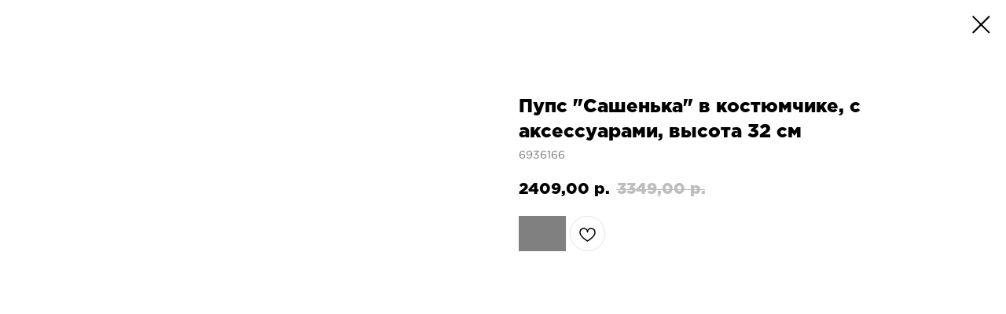

--- FILE ---
content_type: text/html; charset=UTF-8
request_url: https://giper.sima-land.ru/tproduct/1-825719026011-pups-sashenka-v-kostyumchike-s-aksessuar
body_size: 10384
content:
<!DOCTYPE html>
<html lang="en" dir="ltr">
<head>
    <meta charset="utf-8">
    <meta name="viewport" content="width=device-width, initial-scale=1.0" />
    
<title>Пупс "Сашенька" в костюмчике, с аксессуарами, высота 32 см</title>
<meta name="description" content="">
<meta name="keywords" content="">
<meta property="og:title" content="Пупс &quot;Сашенька&quot; в костюмчике, с аксессуарами, высота 32 см" />
<meta property="og:description" content="" />
<meta property="og:type" content="website" />
<meta property="og:url" content="https://giper.sima-land.ru/tproduct/1-825719026011-pups-sashenka-v-kostyumchike-s-aksessuar" />
<meta property="og:image" content="https://static.tildacdn.com/tild6431-3932-4731-b766-373665663833/6936166.jpg" />
<link rel="canonical" href="https://giper.sima-land.ru/tproduct/1-825719026011-pups-sashenka-v-kostyumchike-s-aksessuar" />
    <link rel="stylesheet" href="https://static.tildacdn.com/css/fonts-tildasans.css" type="text/css" media="all">
    <link rel="stylesheet" href="https://static.tildacdn.com/css/tilda-grid-3.0.min.css">
    <link rel="stylesheet" href="https://tilda.ws/project3117326/tilda-blocks-2.14.css">
    <link rel="stylesheet" href="https://static.tildacdn.com/css/tilda-cart-1.0.min.css" type="text/css" media="all">
    <link rel="stylesheet" href="https://static.tildacdn.com/css/tilda-forms-1.0.min.css" type="text/css" media="all">
    <link rel="stylesheet" href="https://static.tildacdn.com/css/tilda-catalog-1.1.min.css" type="text/css" media="all" onerror="this.loaderr='y';" />
    <link rel="stylesheet" href="https://static.tildacdn.com/css/tilda-delivery-1.0.min.css">
    <link rel="stylesheet" href="https://static.tildacdn.com/css/tilda-slds-1.4.min.css">
    <link rel="stylesheet" href="https://static.tildacdn.com/css/tilda-zoom-2.0.min.css">
    <link rel="stylesheet" href="https://static.tildacdn.com/css/tilda-popup-1.1.min.css">
    <link rel="stylesheet" href="https://static.tildacdn.com/css/tilda-cover-1.0.min.css" type="text/css" media="all">
    <link rel="stylesheet" href="https://static.tildacdn.com/css/tilda-menusub-1.0.min.css">
    <link rel="stylesheet" href="https://static.tildacdn.com/css/tilda-animation-1.0.min.css" type="text/css" media="all">
    <script src="https://static.tildacdn.com/js/tilda-scripts-3.0.min.js"></script>
    <script src="https://tilda.ws/project3117326/tilda-blocks-2.7.js"></script>
    <script src="https://static.tildacdn.com/js/tilda-forms-1.0.min.js" charset="utf-8"></script>
    <script src="https://static.tildacdn.com/js/hammer.min.js" charset="utf-8"></script>
    <script src="https://static.tildacdn.com/js/tilda-slds-1.4.min.js" charset="utf-8"></script>
    <script src="https://static.tildacdn.com/js/tilda-zoom-2.0.min.js" charset="utf-8"></script>
    <script src="https://static.tildacdn.com/js/tilda-cart-1.1.min.js" charset="utf-8"></script>
    <script src="https://static.tildacdn.com/js/tilda-products-1.0.min.js" charset="utf-8"></script>
    <script src="https://static.tildacdn.com/js/tilda-catalog-1.1.min.js" charset="utf-8" async onerror="this.loaderr='y';"></script>
    <script src="https://static.tildacdn.com/js/tilda-delivery-1.0.min.js" charset="utf-8"></script>
    <script src="https://static.tildacdn.com/js/tilda-cover-1.0.min.js" charset="utf-8"></script>
    <script src="https://static.tildacdn.com/js/tilda-menusub-1.0.min.js" charset="utf-8"></script>
    <script src="https://static.tildacdn.com/js/tilda-animation-1.0.min.js" charset="utf-8"></script>
    <script src="https://static.tildacdn.com/js/tilda-wishlist-1.0.min.js" charset="utf-8"></script>
    <script type="text/javascript">
    
    if((/bot|google|yandex|baidu|bing|msn|duckduckbot|teoma|slurp|crawler|spider|robot|crawling|facebook/i.test(navigator.userAgent))===false && typeof(sessionStorage)!='undefined' && sessionStorage.getItem('visited')!=='y'){	var style=document.createElement('style');	style.type='text/css';	style.innerHTML='@media screen and (min-width: 980px) {.t-records {opacity: 0;}.t-records_animated {-webkit-transition: opacity ease-in-out .2s;-moz-transition: opacity ease-in-out .2s;-o-transition: opacity ease-in-out .2s;transition: opacity ease-in-out .2s;}.t-records.t-records_visible {opacity: 1;}}';	document.getElementsByTagName('head')[0].appendChild(style);	$(document).ready(function() { $('.t-records').addClass('t-records_animated'); setTimeout(function(){ $('.t-records').addClass('t-records_visible'); sessionStorage.setItem('visited','y'); },400);	});}
    
    </script>
</head>

<body class="t-body">
<div id="allrecords" class="t-records" data-hook="blocks-collection-content-node" data-tilda-project-id="3117326" data-tilda-page-id="" data-tilda-formskey="792f5f6a0a8308b8ff122ff5fb40e4a4">

<!-- PRODUCT START -->

                
                        
                    
        
        

<div id="rec1" class="r t-rec" style="" >
    <div class="t-store t-store__prod-snippet__container">

        
        
        <a href="https://giper.sima-land.ru" class="t-popup__close" style="position:absolute; background-color:#ffffff">
            <div class="t-popup__close-wrapper">
                <svg class="t-popup__close-icon t-popup__close-icon_arrow" width="26px" height="26px" viewBox="0 0 26 26" version="1.1" xmlns="http://www.w3.org/2000/svg" xmlns:xlink="http://www.w3.org/1999/xlink"><path d="M10.4142136,5 L11.8284271,6.41421356 L5.829,12.414 L23.4142136,12.4142136 L23.4142136,14.4142136 L5.829,14.414 L11.8284271,20.4142136 L10.4142136,21.8284271 L2,13.4142136 L10.4142136,5 Z" fill="#000000"></path></svg>
                <svg class="t-popup__close-icon t-popup__close-icon_cross" width="23px" height="23px" viewBox="0 0 23 23" version="1.1" xmlns="http://www.w3.org/2000/svg" xmlns:xlink="http://www.w3.org/1999/xlink"><g stroke="none" stroke-width="1" fill="#000000" fill-rule="evenodd"><rect transform="translate(11.313708, 11.313708) rotate(-45.000000) translate(-11.313708, -11.313708) " x="10.3137085" y="-3.6862915" width="2" height="30"></rect><rect transform="translate(11.313708, 11.313708) rotate(-315.000000) translate(-11.313708, -11.313708) " x="10.3137085" y="-3.6862915" width="2" height="30"></rect></g></svg>
            </div>
        </a>
        
        <div class="js-store-product js-product t-store__product-snippet" data-product-lid="825719026011" data-product-uid="825719026011" itemscope itemtype="http://schema.org/Product">
            <meta itemprop="productID" content="825719026011" />

            <div class="t-container">
                <div>
                    <meta itemprop="image" content="https://static.tildacdn.com/tild6431-3932-4731-b766-373665663833/6936166.jpg" />
                    <div class="t-store__prod-popup__slider js-store-prod-slider t-store__prod-popup__col-left t-col t-col_6">
                        <div class="js-product-img" style="width:100%;padding-bottom:75%;background-size:cover;opacity:0;">
                        </div>
                    </div>
                    <div class="t-store__prod-popup__info t-align_left t-store__prod-popup__col-right t-col t-col_6">

                        <div class="t-store__prod-popup__title-wrapper">
                            <h1 class="js-store-prod-name js-product-name t-store__prod-popup__name t-name t-name_xl" itemprop="name" >Пупс "Сашенька" в костюмчике, с аксессуарами, высота 32 см</h1>
                            <div class="t-store__prod-popup__brand t-descr t-descr_xxs" >
                                                            </div>
                            <div class="t-store__prod-popup__sku t-descr t-descr_xxs">
                                <span class="js-store-prod-sku js-product-sku" translate="no" itemprop="sku">
                                    6936166
                                </span>
                            </div>
                        </div>

                                                                        <div itemprop="offers" itemscope itemtype="http://schema.org/Offer" style="display:none;">
                            <meta itemprop="serialNumber" content="825719026011" />
                                                        <meta itemprop="sku" content="6936166" />
                                                        <meta itemprop="price" content="2409.00" />
                            <meta itemprop="priceCurrency" content="RUB" />
                                                        <link itemprop="availability" href="http://schema.org/InStock">
                                                    </div>
                        
                                                
                        <div class="js-store-price-wrapper t-store__prod-popup__price-wrapper">
                            <div class="js-store-prod-price t-store__prod-popup__price t-store__prod-popup__price-item t-name t-name_md" style="">
                                                                <div class="js-product-price js-store-prod-price-val t-store__prod-popup__price-value" data-product-price-def="2409.0000" data-product-price-def-str="2409,00">2409,00</div><div class="t-store__prod-popup__price-currency" translate="no">р.</div>
                                                            </div>
                            <div class="js-store-prod-price-old t-store__prod-popup__price_old t-store__prod-popup__price-item t-name t-name_md" style="">
                                                                <div class="js-store-prod-price-old-val t-store__prod-popup__price-value">3349,00</div><div class="t-store__prod-popup__price-currency" translate="no">р.</div>
                                                            </div>
                        </div>

                        <div class="js-product-controls-wrapper">
                        </div>

                        <div class="t-store__prod-popup__links-wrapper">
                                                    </div>

                                                <div class="t-store__prod-popup__btn-wrapper"   tt="_Buy_now_">
                                                        <a href="#order" class="t-store__prod-popup__btn t-store__prod-popup__btn_disabled t-btn t-btn_sm" style="color:#ffffff;background-color:#000000;">
                                <table style="width:100%; height:100%;">
                                    <tbody>
                                        <tr>
                                            <td class="js-store-prod-popup-buy-btn-txt"></td>
                                        </tr>
                                    </tbody>
                                </table>
                            </a>
                                                    </div>
                        
                        <div class="js-store-prod-text t-store__prod-popup__text t-descr t-descr_xxs" >
                                                    <div class="js-store-prod-all-text" itemprop="description">
                                                            </div>
                                                                            <div class="js-store-prod-all-charcs">
                                                                                                                                                                        </div>
                                                </div>

                    </div>
                </div>

                            </div>
        </div>
                <div class="js-store-error-msg t-store__error-msg-cont"></div>
        <div itemscope itemtype="http://schema.org/ImageGallery" style="display:none;">
                                                                                                                                    </div>

    </div>

                        
                        
    
    <style>
        /* body bg color */
        

        /* body bg color end */
        /* Slider stiles */
        .t-slds__bullet_active .t-slds__bullet_body {
            background-color: #222 !important;
        }

        .t-slds__bullet:hover .t-slds__bullet_body {
            background-color: #222 !important;
        }
        /* Slider stiles end */
    </style>
    

            
        
    <style>
        

        

        
    </style>
    
    
        
    <style>
        
    </style>
    
    
        
    <style>
        
    </style>
    
    
        
        <style>
    
                                    
        </style>
    
    
    <div class="js-store-tpl-slider-arrows" style="display: none;">
              


<div class="t-slds__arrow_wrapper t-slds__arrow_wrapper-left" data-slide-direction="left">
  <div class="t-slds__arrow t-slds__arrow-left " >
    <div class="t-slds__arrow_body t-slds__arrow_body-left" style="width: 17px;">
      <svg style="display: block" viewBox="0 0 17.3 33" xmlns="http://www.w3.org/2000/svg" xmlns:xlink="http://www.w3.org/1999/xlink">
                <desc>Left</desc>
        <polyline
        fill="none"
        stroke="#222"
        stroke-linejoin="butt"
        stroke-linecap="butt"
        stroke-width="1"
        points="0.5,0.5 16.5,16.5 0.5,32.5"
        />
      </svg>
    </div>
  </div>
</div>
<div class="t-slds__arrow_wrapper t-slds__arrow_wrapper-right" data-slide-direction="right">
  <div class="t-slds__arrow t-slds__arrow-right " >
    <div class="t-slds__arrow_body t-slds__arrow_body-right" style="width: 17px;">
      <svg style="display: block" viewBox="0 0 17.3 33" xmlns="http://www.w3.org/2000/svg" xmlns:xlink="http://www.w3.org/1999/xlink">
        <desc>Right</desc>
        <polyline
        fill="none"
        stroke="#222"
        stroke-linejoin="butt"
        stroke-linecap="butt"
        stroke-width="1"
        points="0.5,0.5 16.5,16.5 0.5,32.5"
        />
      </svg>
    </div>
  </div>
</div>    </div>

    
    <script>
        t_onReady(function() {
            var tildacopyEl = document.getElementById('tildacopy');
            if (tildacopyEl) tildacopyEl.style.display = 'none';

            var recid = '1';
            var options = {};
            var product = {"uid":825719026011,"rootpartid":6609883,"title":"Пупс \"Сашенька\" в костюмчике, с аксессуарами, высота 32 см","sku":"6936166","price":"2409.0000","priceold":"3349","gallery":[{"img":"https:\/\/static.tildacdn.com\/tild6431-3932-4731-b766-373665663833\/6936166.jpg"},{"img":"https:\/\/static.tildacdn.com\/tild6637-6266-4563-a264-353761346263\/6936166_3.jpg"},{"img":"https:\/\/static.tildacdn.com\/tild3530-3039-4138-a236-396639393463\/6936166_1.jpg"},{"img":"https:\/\/static.tildacdn.com\/tild3436-6235-4064-b861-326234383634\/6936166_2.jpg"}],"sort":1262500,"portion":0,"newsort":0,"json_chars":"null","externalid":"Z3Kl22b6V2kSj1NP5hde","pack_label":"lwh","pack_x":0,"pack_y":0,"pack_z":0,"pack_m":0,"serverid":"master","servertime":"1646311338.9356","parentuid":"","editions":[{"uid":825719026011,"price":"2 409.00","priceold":"3 349.00","sku":"6936166","quantity":"","img":"https:\/\/static.tildacdn.com\/tild6431-3932-4731-b766-373665663833\/6936166.jpg"}],"characteristics":[],"properties":[],"partuids":[176873791341],"url":"https:\/\/giper.sima-land.ru\/tproduct\/1-825719026011-pups-sashenka-v-kostyumchike-s-aksessuar"};

            // draw slider or show image for SEO
            if (window.isSearchBot) {
                var imgEl = document.querySelector('.js-product-img');
                if (imgEl) imgEl.style.opacity = '1';
            } else {
                
                var prodcard_optsObj = {
    hasWrap: false,
    txtPad: '',
    bgColor: '',
    borderRadius: '',
    shadowSize: '0px',
    shadowOpacity: '',
    shadowSizeHover: '',
    shadowOpacityHover: '',
    shadowShiftyHover: '',
    btnTitle1: '',
    btnLink1: '',
    btnTitle2: '',
    btnLink2: '',
    showOpts: false};

var price_optsObj = {
    color: '',
    colorOld: '',
    fontSize: '',
    fontWeight: ''
};

var popup_optsObj = {
    columns: '',
    columns2: '',
    isVertical: '',
    align: '',
    btnTitle: '_Buy_now_',
    closeText: '',
    iconColor: '',
    containerBgColor: '',
    overlayBgColorRgba: '',
    popupStat: '',
    popupContainer: '',
    fixedButton: false,
    mobileGalleryStyle: ''
};

var slider_optsObj = {
    anim_speed: '',
    arrowColor: '',
    videoPlayerIconColor: '',
    cycle: '',
    controls: '',
    bgcolor: ''
};

var slider_dotsOptsObj = {
    size: '',
    bgcolor: '',
    bordersize: '',
    bgcoloractive: ''
};

var slider_slidesOptsObj = {
    zoomable: false,
    bgsize: '',
    ratio: '0.75'
};

var typography_optsObj = {
    descrColor: '',
    titleColor: ''
};

var default_sortObj = {
    in_stock: false};

var btn1_style = 'color:#ffffff;background-color:#000000;';
var btn2_style = '';

var options_catalog = {
    btn1_style: btn1_style,
    btn2_style: btn2_style,
    storepart: '',
    prodCard: prodcard_optsObj,
    popup_opts: popup_optsObj,
    defaultSort: default_sortObj,
    slider_opts: slider_optsObj,
    slider_dotsOpts: slider_dotsOptsObj,
    slider_slidesOpts: slider_slidesOptsObj,
    typo: typography_optsObj,
    price: price_optsObj,
    blocksInRow: '',
    imageHover: false,
    imageHeight: '',
    imageRatioClass: 't-store__card__imgwrapper_4-3',
    align: '',
    vindent: '',
    isHorizOnMob:false,
    itemsAnim: '',
    hasOriginalAspectRatio: false,
    markColor: '',
    markBgColor: '',
    currencySide: 'r',
    currencyTxt: 'р.',
    currencySeparator: ',',
    currencyDecimal: '',
    btnSize: '',
    verticalAlignButtons: false,
    hideFilters: false,
    titleRelevants: '',
    showRelevants: '',
    relevants_slider: false,
    relevants_quantity: '',
    isFlexCols: false,
    isPublishedPage: true,
    previewmode: true,
    colClass: 't-col t-col_3',
    ratio: '',
    sliderthumbsside: '',
    showStoreBtnQuantity: '',
    tabs: '',
    galleryStyle: '',
    title_typo: '',
    descr_typo: '',
    price_typo: '',
    price_old_typo: '',
    menu_typo: '',
    options_typo: '',
    sku_typo: '',
    characteristics_typo: '',
    button_styles: '',
    button2_styles: '',
    buttonicon: '',
    buttoniconhover: '',
};                
                // emulate, get options_catalog from file store_catalog_fields
                options = options_catalog;
                options.typo.title = "" || '';
                options.typo.descr = "" || '';

                try {
                    if (options.showRelevants) {
                        var itemsCount = '4';
                        var relevantsMethod;
                        switch (options.showRelevants) {
                            case 'cc':
                                relevantsMethod = 'current_category';
                                break;
                            case 'all':
                                relevantsMethod = 'all_categories';
                                break;
                            default:
                                relevantsMethod = 'category_' + options.showRelevants;
                                break;
                        }

                        t_onFuncLoad('t_store_loadProducts', function() {
                            t_store_loadProducts(
                                'relevants',
                                recid,
                                options,
                                false,
                                {
                                    currentProductUid: '825719026011',
                                    relevantsQuantity: itemsCount,
                                    relevantsMethod: relevantsMethod,
                                    relevantsSort: 'random'
                                }
                            );
                        });
                    }
                } catch (e) {
                    console.log('Error in relevants: ' + e);
                }
            }

            
                        

            window.tStoreOptionsList = [{"title":"Размер","params":{"view":"select","hasColor":false,"linkImage":false},"values":[{"id":"14468323","value":"21-22"},{"id":"14468050","value":"22-23"},{"id":"14468326","value":"23-24"},{"id":"12216574","value":"24"},{"id":"14468053","value":"24-25"},{"id":"12216577","value":"25"},{"id":"14468329","value":"25-26"},{"id":"12248305","value":"26"},{"id":"14468056","value":"26-27"},{"id":"12248308","value":"27"},{"id":"14468212","value":"27-28"},{"id":"12248311","value":"28"},{"id":"14468257","value":"28-29"},{"id":"12248314","value":"29"},{"id":"14468215","value":"29-30"},{"id":"12248317","value":"30"},{"id":"14468260","value":"30-31"},{"id":"12248974","value":"31"},{"id":"14468218","value":"31-32"},{"id":"12248977","value":"32"},{"id":"14468263","value":"32-33"},{"id":"12248980","value":"33"},{"id":"14468221","value":"33-34"},{"id":"12248983","value":"34"},{"id":"14468266","value":"34-35"},{"id":"12248986","value":"35"},{"id":"14468269","value":"35-36"},{"id":"12248689","value":"36"},{"id":"14468029","value":"36-37"},{"id":"12248692","value":"37"},{"id":"14468032","value":"37-38"},{"id":"12248695","value":"38"},{"id":"14468035","value":"38-39"},{"id":"12248698","value":"39"},{"id":"14468038","value":"39-40"},{"id":"12248731","value":"40"},{"id":"14468041","value":"40-41"},{"id":"12248629","value":"41"},{"id":"12248632","value":"42"},{"id":"12248635","value":"43"},{"id":"12248650","value":"44"},{"id":"14468017","value":"44-46"},{"id":"12248653","value":"45"},{"id":"12248656","value":"46"},{"id":"14468020","value":"48-50"},{"id":"14468023","value":"52-54"}]},{"title":"Цвет","params":{"view":"buttons","hasColor":false,"linkImage":false},"values":[{"id":"13206421","value":"белый"},{"id":"14359036","value":"Венера"},{"id":"14359414","value":"голубой"},{"id":"14359420","value":"желтый"},{"id":"14359417","value":"зелёный"},{"id":"14359045","value":"Ио"},{"id":"13206424","value":"Красный"},{"id":"14359033","value":"Нептун"},{"id":"14359411","value":"персиковый"},{"id":"14359042","value":"Плутон"},{"id":"14361037","value":"розовый"},{"id":"14359408","value":"светло-розовый"},{"id":"14359405","value":"Синий"},{"id":"14359039","value":"Юпитер"}]},{"title":"Модель","params":{"view":"buttons","hasColor":false,"linkImage":false},"values":[{"id":"14300548","value":"\"100% мужчина\""},{"id":"14362198","value":"\"Art lover\""},{"id":"14362201","value":"\"Keep calm\""},{"id":"14362204","value":"\"Van GOGH\""},{"id":"14300707","value":"\"Будь первым\""},{"id":"14359654","value":"\"Букет розы-маки\""},{"id":"14300665","value":"\"Всегда есть место подвигам\""},{"id":"14692492","value":"\"Гном Welcome\" №3 40 см"},{"id":"14692486","value":"\"Гном с грибом - поилка\" 48х31см"},{"id":"14692489","value":"\"Гном с морковкой\" 14*26*50 см"},{"id":"14692483","value":"\"Гном с ножницами\" глянец 37см"},{"id":"14300710","value":"\"Делай мир лучше\""},{"id":"14362822","value":"\"Динозаврик\""},{"id":"14362111","value":"\"Дом там, где любят\""},{"id":"14362114","value":"\"Душой на море\""},{"id":"14362117","value":"\"Единорог\""},{"id":"14362120","value":"\"Единорожек с мороженым\""},{"id":"14362123","value":"\"Жду тебя\""},{"id":"14300719","value":"\"Живи этим днём\""},{"id":"14361370","value":"\"Зайка с вином\""},{"id":"14300539","value":"\"Запаска\""},{"id":"14362126","value":"\"Кому-то очень милому\""},{"id":"14362825","value":"\"Кошечка\""},{"id":"14362828","value":"\"Кошечка\" с маской"},{"id":"14359657","value":"\"Красные и белые цветы\""},{"id":"14360074","value":"\"Красотка\""},{"id":"14360632","value":"\"Красочный мир\""},{"id":"14360635","value":"\"Лаванда\" 330 мл"},{"id":"14362129","value":"\"Лайк\""},{"id":"14692495","value":"\"Лебедь\" большой №3 белый 38*18*28 см"},{"id":"14362888","value":"\"Лиса\""},{"id":"14362132","value":"\"Лучший из лучших\""},{"id":"14362135","value":"\"Люблю очень-очень\""},{"id":"14362207","value":"\"Люблю тебя\""},{"id":"14362138","value":"\"Люблю...\" с открыткой"},{"id":"14359882","value":"\"Модная\""},{"id":"14362141","value":"\"Моё сердечко мурчит для тебя\""},{"id":"14361286","value":"\"Моей половинке\""},{"id":"14361289","value":"\"Моя любовь\""},{"id":"14362144","value":"\"Моя сладкая\""},{"id":"14362147","value":"\"На море\""},{"id":"14300542","value":"\"На удачу\""},{"id":"14300545","value":"\"Настоящий мужик\""},{"id":"14362150","value":"\"Не беспокоить\""},{"id":"14361364","value":"\"Обожаю тебя\" кот"},{"id":"14362153","value":"\"Объятия\""},{"id":"14300716","value":"\"Отличного настроения\""},{"id":"14360437","value":"\"Пенная вечеринка\""},{"id":"14362156","value":"\"Первый во всем\""},{"id":"14362159","value":"\"Поел, можно и поспать\""},{"id":"14359660","value":"\"Почтовые марки\""},{"id":"14362210","value":"\"Причина моего счастья\""},{"id":"14360629","value":"\"Просто для тебя\""},{"id":"14359879","value":"\"Пушистая\""},{"id":"14360440","value":"\"Расслабься\""},{"id":"14362162","value":"\"Расцветай\""},{"id":"14360443","value":"\"Релакс\""},{"id":"14362165","value":"\"С 8 мурррта\""},{"id":"14359648","value":"\"С праздником\""},{"id":"14362168","value":"\"Самая нежная\""},{"id":"14362171","value":"\"Самой прекрасной тебе\""},{"id":"14360071","value":"\"Сладкоежка\""},{"id":"14360077","value":"\"Смелая\""},{"id":"14362891","value":"\"Сова\""},{"id":"14361292","value":"\"Созданы друг для друга\""},{"id":"14362213","value":"\"Тому, кого очень люблю\""},{"id":"14362174","value":"\"Тому, кого очень люблю\", открытка"},{"id":"14362177","value":"\"Ты в моём сердце\""},{"id":"14362180","value":"\"Ты моё счастье\""},{"id":"14361367","value":"\"Ты мое счастье, а я твое\" авокадо"},{"id":"14362183","value":"\"Ты победила!\" с открыткой"},{"id":"14362186","value":"\"Ты совершенна\""},{"id":"14362189","value":"\"Ты чудо\""},{"id":"14359651","value":"\"Цветы\""},{"id":"14362192","value":"\"Я в твоих руках\""},{"id":"14362195","value":"\"Я тебя люблю\" с открыткой"},{"id":"14359735","value":"Life is beautiful"},{"id":"14359312","value":"Merry pugmas"},{"id":"14359741","value":"My sweet home"},{"id":"14359315","value":"Purfect new year"},{"id":"14359570","value":"Relax time"},{"id":"14359567","value":"Spa day"},{"id":"14359738","value":"The wild life"},{"id":"14360341","value":"«Волк» 18 х 28 см"},{"id":"14360323","value":"«Волки» 18 х 18 см"},{"id":"14360329","value":"«Волки» 18 х 28 см"},{"id":"14360344","value":"«Кошка» 18 х 18 см"},{"id":"14360335","value":"«Рысёнок» 18 х 28 см"},{"id":"14360326","value":"«Рысь» 18 х 18 см"},{"id":"14360332","value":"«Рысь» 18 х 28 см"},{"id":"14360338","value":"«Сокол» 18 х 28 см"},{"id":"14300836","value":"Бокал \"Непробиваемый\", пуля, для коньяка, коробка, 390 мл"},{"id":"14692504","value":"Дерево светодиодное 1.8 м, \"Клён красный\""},{"id":"14300845","value":"Кружка \"Непробиваемая\", под дерево, 3 пули, для пива , 500 мл"},{"id":"14360638","value":"Кружка с ложкой \"Лаванда\" 380 мл"},{"id":"14313976","value":"Пивной набор посуды \"Громче больше\""},{"id":"14313973","value":"Пивной набор посуды \"Пивка\""},{"id":"14692510","value":"Садовая фигура \"Два мухомора\" 19х16х13см"},{"id":"14300818","value":"Стопка \"Непробиваемая\", в коробке с пулей, 40 мл"},{"id":"14300857","value":"Стопка \"Непробиваемая\", в коробке, с пулей, 60 мл"},{"id":"14692507","value":"Фигура акрил. \"Олень голова влево\" 60х35х100 см"},{"id":"14692498","value":"Фонарь садовый на солнечной батарее \"Трапеция\" 30 см, d=4.5 см"},{"id":"14692501","value":"Фонарь садовый на солнечной батарее \"Шар малый\" 34 см, d-10 см"}]},{"title":"Бренд и серия","params":{"view":"select","hasColor":false,"linkImage":false},"values":[{"id":"14301862","value":"John Varvatos XX ARTISAN М Туалетная вода 125 мл"},{"id":"14301865","value":"John Varvatos XX ARTISAN М Туалетная вода 75 мл"},{"id":"14301868","value":"John Varvatos XX М Туалетная вода 125 мл"},{"id":"14301871","value":"John Varvatos XX М Туалетная вода 75 мл"},{"id":"14301856","value":"Туалетная вода John Varvatos Artisan, 125 мл"},{"id":"14301859","value":"Туалетная вода John Varvatos Artisan, 75 мл"},{"id":"14301850","value":"Туалетная вода Lacoste Eau de Lacoste L.12.12 Blanc, 100 мл"},{"id":"14301847","value":"Туалетная вода Lacoste Eau de Lacoste L.12.12 Blanc, 50 мл"},{"id":"14301889","value":"Туалетная вода мужская John Varvatos Vintage, 125 мл"},{"id":"14301886","value":"Туалетная вода мужская John Varvatos Vintage, 75 мл"}]},{"title":"Объём","params":{"view":"buttons","hasColor":false,"linkImage":false},"values":[{"id":"14388220","value":"30"},{"id":"14388223","value":"50"},{"id":"14302768","value":"Туалетная вода Antonio Banderas Power Of Seduction, 100 мл"},{"id":"14302771","value":"Туалетная вода Antonio Banderas Power Of Seduction, 50 мл"}]},{"title":"Надпись","params":{"view":"buttons","hasColor":false,"linkImage":false},"values":[{"id":"14359192","value":"\"Будь счастлива\", 330 мл"},{"id":"14359231","value":"\"ВСЁ\" 350 мл"},{"id":"14359195","value":"\"Вселенная\", 330 мл"},{"id":"14359198","value":"\"Горим\", 330 мл"},{"id":"14359234","value":"\"Горяча и бешена\" гравировка, 350 мл"},{"id":"14359207","value":"\"Мама отдыхает\", 310 мл"},{"id":"14359204","value":"\"Счастье\", 310 мл"},{"id":"14359201","value":"\"Счастье\", 330 мл"},{"id":"14359525","value":"Born to shine"},{"id":"14359519","value":"Relax"},{"id":"14359528","value":"Take"},{"id":"14359522","value":"You go, girl"}]},{"title":"Рост","params":{"view":"select","hasColor":false,"linkImage":false},"values":[{"id":"14469214","value":"104 см"},{"id":"14469682","value":"104-110 см"},{"id":"14469217","value":"110 см"},{"id":"14469109","value":"110-116 см"},{"id":"14469220","value":"116 см"},{"id":"14469112","value":"116-122 см"},{"id":"14469262","value":"122 см"},{"id":"14469265","value":"128 см"},{"id":"14469097","value":"80-86 см"},{"id":"14469100","value":"86-92 см"},{"id":"14469103","value":"92-98 см"},{"id":"14469211","value":"98 см"},{"id":"14469106","value":"98-104 см"}]}];

            t_onFuncLoad('t_store_productInit', function() {
                t_store_productInit(recid, options, product);
            });

            // if user coming from catalog redirect back to main page
            if (window.history.state && (window.history.state.productData || window.history.state.storepartuid)) {
                window.onpopstate = function() {
                    window.history.replaceState(null, null, window.location.origin);
                    window.location.replace(window.location.origin);
                };
            }
        });
    </script>
    

</div>


<!-- PRODUCT END -->
<div id="rec405392707" class="r t-rec" style="" data-animationappear="off" data-record-type="1002"><script>t_onReady(function () {
setTimeout(function () {
t_onFuncLoad('twishlist__init', function () {
twishlist__init('405392707');
});
}, 500);
/* fix for Android */
var rec = document.querySelector('#rec405392707');
if (!rec) return;
var userAgent = navigator.userAgent.toLowerCase();
var isAndroid = userAgent.indexOf('android') !== -1;
var body = document.body;
if (!body) return;
var isScrollablefFix = body.classList.contains('t-body_scrollable-fix-for-android');
if (isAndroid && !isScrollablefFix) {
body.classList.add('t-body_scrollable-fix-for-android');
document.head.insertAdjacentHTML(
'beforeend',
'<style>@media screen and (max-width: 560px) {\n.t-body_scrollable-fix-for-android {\noverflow: visible !important;\n}\n}\n</style>'
);
console.log('Android css fix was inited');
}
/* fix Instagram iPhone keyboard bug */
if (userAgent.indexOf('instagram') !== -1 && userAgent.indexOf('iphone') !== -1) {
body.style.position = 'relative';
}
var wishlistWindow = rec.querySelector('.t1002__wishlistwin');
var currentMode = document.querySelector('.t-records').getAttribute('data-tilda-mode');
if (wishlistWindow && currentMode !== 'edit' && currentMode !== 'preview') {
wishlistWindow.addEventListener(
'scroll',
t_throttle(function () {
if (window.lazy === 'y' || document.querySelector('#allrecords').getAttribute('data-tilda-lazy') === 'yes') {
t_onFuncLoad('t_lazyload_update', function () {
t_lazyload_update();
});
}
}, 500)
);
}
});</script><div class="t1002" data-wishlist-hook="#showfavorites" data-wishlistbtn-pos="picture" data-project-currency="р." data-project-currency-side="r" data-project-currency-sep="," data-project-currency-code="RUB" data-wishlist-maxstoredays="1"><div class="t1002__wishlisticon" style=""><div class="t1002__wishlisticon-wrapper"><div class="t1002__wishlisticon-imgwrap" ><svg role="img" width="41" height="35" viewBox="0 0 41 35" fill="none" xmlns="http://www.w3.org/2000/svg" class="t1002__wishlisticon-img"><path d="M39.9516 11.9535C39.9516 22.5416 20.4993 33.8088 20.4993 33.8088C20.4993 33.8088 1.04688 22.5416 1.04688 11.9535C1.04688 -2.42254 20.4993 -2.2284 20.4993 10.4239C20.4993 -2.2284 39.9516 -2.03914 39.9516 11.9535Z" stroke-width="1.5" stroke-linejoin="round"/></svg></div><div class="t1002__wishlisticon-counter js-wishlisticon-counter"></div></div></div><div class="t1002__wishlistwin" style="display:none"><div class="t1002__wishlistwin-content"><div class="t1002__close t1002__wishlistwin-close"><button type="button" class="t1002__close-button t1002__wishlistwin-close-wrapper" aria-label="Закрыть вишлист"><svg role="presentation" class="t1002__wishlistwin-close-icon" width="23px" height="23px" viewBox="0 0 23 23" version="1.1" xmlns="http://www.w3.org/2000/svg" xmlns:xlink="http://www.w3.org/1999/xlink"><g stroke="none" stroke-width="1" fill="#000" fill-rule="evenodd"><rect transform="translate(11.313708, 11.313708) rotate(-45.000000) translate(-11.313708, -11.313708) " x="10.3137085" y="-3.6862915" width="2" height="30"></rect><rect transform="translate(11.313708, 11.313708) rotate(-315.000000) translate(-11.313708, -11.313708) " x="10.3137085" y="-3.6862915" width="2" height="30"></rect></g></svg></button></div><div class="t1002__wishlistwin-top"><div class="t1002__wishlistwin-heading t-name t-name_xl"></div></div><div class="t1002__wishlistwin-products"></div></div></div></div><style>.t1002__addBtn {
border-radius: 30px; }
.t1002__addBtn svg path {
} </style><style>@media (hover: hover), (min-width: 0\0) {#rec405392707 .t-submit:hover {box-shadow: 0px 0px 20px 0px rgba(0, 0, 0, 0.6) !important;}#rec405392707 .t-submit:focus-visible {box-shadow: 0px 0px 20px 0px rgba(0, 0, 0, 0.6) !important;}}</style></div>

</div>
</body>
</html>